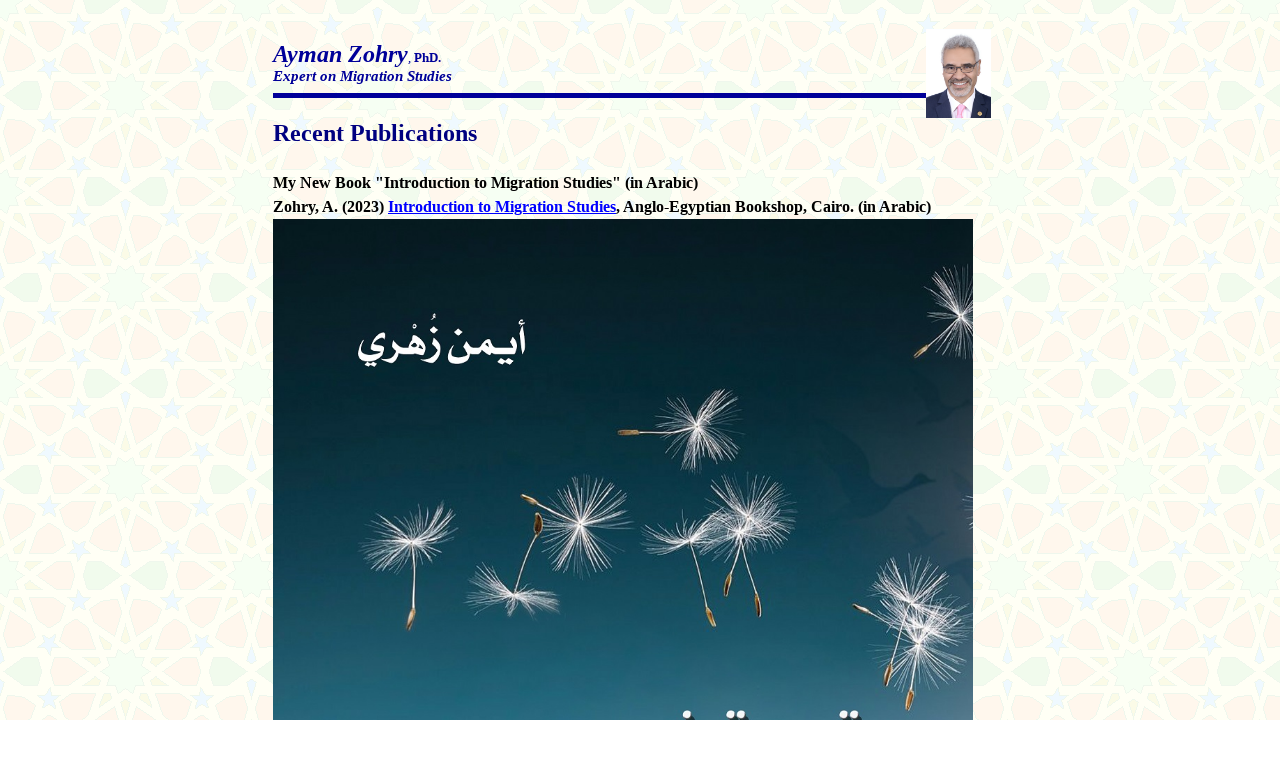

--- FILE ---
content_type: text/html
request_url: http://zohry.com/pubs/
body_size: 338272
content:
<html xmlns="http://www.w3.org/TR/REC-html40" xmlns:o="urn:schemas-microsoft-com:office:office" xmlns:st1="urn:schemas-microsoft-com:office:smarttags" xmlns:v="urn:schemas-microsoft-com:vml" xmlns:w="urn:schemas-microsoft-com:office:word">
<head><meta charset="windows-1252"><meta name="keywords" content="Ayman Zohry, ÃƒÃ­Ã£Ã¤ Ã’Ã¥Ã‘Ã­, migration, Ã‡Ã¡Ã¥ÃŒÃ‘Ã‰, Egypt"><meta name=ProgId content=FrontPage.Editor.Document><meta name=Generator content="Microsoft FrontPage 6.0"><meta name=Originator content="Microsoft Word 9">
	<link href="http://www.zohry.com/cv_files/editdata.mso" rel="Edit-Time-Data" />
	<title>ZOHRY&#39;s Home Page - Publications</title>
	<!--[if gte mso 9]><xml>
 <o:DocumentProperties>
  <o:Author>Ayman Zohry</o:Author>
  <o:Template>Normal</o:Template>
  <o:LastAuthor>azohry</o:LastAuthor>
  <o:Revision>7</o:Revision>
  <o:TotalTime>44</o:TotalTime>
  <o:Created>2003-04-13T07:34:00Z</o:Created>
  <o:LastSaved>2003-05-25T10:44:00Z</o:LastSaved>
  <o:Pages>4</o:Pages>
  <o:Words>2554</o:Words>
  <o:Characters>14558</o:Characters>
  <o:Company> Zohry</o:Company><o:Lines>121</o:Lines><o:Paragraphs>29</o:Paragraphs><o:CharactersWithSpaces>17878</o:CharactersWithSpaces><o:Version>9.4402</o:Version></o:DocumentProperties></xml>
<![endif]--><!--[if gte mso 9]><xml>
 <w:WordDocument>
  <w:Zoom>95</w:Zoom>
  <w:Compatibility>
   <w:ApplyBreakingRules/>
  </w:Compatibility>
  <w:BrowserLevel>MicrosoftInternetExplorer4</w:BrowserLevel>
  <w:SpellingState>Clean</w:SpellingState>
  <w:GrammarState>Clean</w:GrammarState>
 </w:WordDocument>
</xml><![endif]-->
	<style type="text/css"><!--
A:hover {color: red; font-weight: bold}
span.SPELLE
	{mso-spl-e:yes;}
span.GRAME
	{mso-gram-e:yes;}
 /* Font Definitions */
@font-face
	{font-family:"Comic Sans MS";
	panose-1:3 15 7 2 3 3 2 2 2 4;
	mso-font-charset:0;
	mso-generic-font-family:script;
	mso-font-pitch:variable;
	mso-font-signature:647 0 0 0 159 0;}
@font-face
	{font-family:"Bookman Old Style";
	panose-1:2 5 6 4 5 5 5 2 2 4;
	mso-font-charset:0;
	mso-generic-font-family:roman;
	mso-font-pitch:variable;
	mso-font-signature:647 0 0 0 159 0;}
 /* Style Definitions */
p.MsoNormal, li.MsoNormal, div.MsoNormal
	{mso-style-parent:"";
	margin-bottom:.0001pt;
	mso-pagination:widow-orphan;
	font-size:12.0pt;
	font-family:"Times New Roman";
	mso-fareast-font-family:"Times New Roman";
	color:black; margin-left:0in; margin-right:0in; margin-top:0in}
a:link, span.MsoHyperlink
	{color:blue;
	text-decoration:underline;
	text-underline:single;}
a:visited, span.MsoHyperlinkFollowed
	{color:blue;
	text-decoration:underline;
	text-underline:single;}
p
	{margin-right:0in;
	mso-margin-top-alt:auto;
	mso-margin-bottom-alt:auto;
	margin-left:0in;
	mso-pagination:widow-orphan;
	font-size:12.0pt;
	font-family:"Times New Roman";
	mso-fareast-font-family:"Times New Roman";
	color:black;}
@page Section1
	{size:595.3pt 841.9pt;
	margin:1.0in 1.25in 1.0in 1.25in;
	mso-header-margin:.5in;
	mso-footer-margin:.5in;
	mso-paper-source:0;}
div.Section1
	{page:Section1;}
 /* List Definitions */
@list l0
	{mso-list-id:53627692;
	mso-list-type:hybrid;
	mso-list-template-ids:787399538 67698689 67698691 67698693 67698689 67698691 67698693 67698689 67698691 67698693;}
@list l0:level1
	{mso-level-number-format:bullet;
	mso-level-text:\F0B7;
	mso-level-tab-stop:.5in;
	mso-level-number-position:left;
	text-indent:-.25in;
	font-family:Symbol;}
@list l1
	{mso-list-id:125633793;
	mso-list-template-ids:1290720050;}
@list l2
	{mso-list-id:373312764;
	mso-list-type:hybrid;
	mso-list-template-ids:1152182152 67698689 67698691 67698693 67698689 67698691 67698693 67698689 67698691 67698693;}
@list l2:level1
	{mso-level-number-format:bullet;
	mso-level-text:\F0B7;
	mso-level-tab-stop:.5in;
	mso-level-number-position:left;
	text-indent:-.25in;
	font-family:Symbol;}
@list l3
	{mso-list-id:545723854;
	mso-list-template-ids:-313081046;}
@list l3:level1
	{mso-level-number-format:bullet;
	mso-level-text:\F0B7;
	mso-level-tab-stop:.5in;
	mso-level-number-position:left;
	text-indent:-.25in;
	mso-ansi-font-size:10.0pt;
	font-family:Symbol;}
@list l4
	{mso-list-id:599533746;
	mso-list-type:hybrid;
	mso-list-template-ids:-1954388120 67698689 67698691 67698693 67698689 67698691 67698693 67698689 67698691 67698693;}
@list l4:level1
	{mso-level-number-format:bullet;
	mso-level-text:\F0B7;
	mso-level-tab-stop:.5in;
	mso-level-number-position:left;
	text-indent:-.25in;
	font-family:Symbol;}
@list l5
	{mso-list-id:697003501;
	mso-list-type:hybrid;
	mso-list-template-ids:-114890106 67698689 67698691 67698693 67698689 67698691 67698693 67698689 67698691 67698693;}
@list l5:level1
	{mso-level-number-format:bullet;
	mso-level-text:\F0B7;
	mso-level-tab-stop:.5in;
	mso-level-number-position:left;
	text-indent:-.25in;
	font-family:Symbol;}
@list l6
	{mso-list-id:960385242;
	mso-list-template-ids:-187284356;}
@list l6:level1
	{mso-level-number-format:bullet;
	mso-level-text:\F0B7;
	mso-level-tab-stop:.5in;
	mso-level-number-position:left;
	text-indent:-.25in;
	mso-ansi-font-size:10.0pt;
	font-family:Symbol;}
@list l7
	{mso-list-id:1277981265;
	mso-list-template-ids:-920771426;}
@list l8
	{mso-list-id:1412314690;
	mso-list-template-ids:2060516776;}
@list l8:level1
	{mso-level-number-format:bullet;
	mso-level-text:\F0B7;
	mso-level-tab-stop:.5in;
	mso-level-number-position:left;
	text-indent:-.25in;
	mso-ansi-font-size:10.0pt;
	font-family:Symbol;}
@list l9
	{mso-list-id:1592658528;
	mso-list-template-ids:-2138687090;}
@list l9:level1
	{mso-level-number-format:bullet;
	mso-level-text:\F0B7;
	mso-level-tab-stop:.5in;
	mso-level-number-position:left;
	text-indent:-.25in;
	mso-ansi-font-size:10.0pt;
	font-family:Symbol;}
@list l10
	{mso-list-id:1647128172;
	mso-list-template-ids:769917236;}
@list l10:level1
	{mso-level-number-format:bullet;
	mso-level-text:\F0B7;
	mso-level-tab-stop:.5in;
	mso-level-number-position:left;
	text-indent:-.25in;
	mso-ansi-font-size:10.0pt;
	font-family:Symbol;}
@list l11
	{mso-list-id:2011180328;
	mso-list-type:hybrid;
	mso-list-template-ids:253104950 67698689 67698691 67698693 67698689 67698691 67698693 67698689 67698691 67698693;}
@list l11:level1
	{mso-level-number-format:bullet;
	mso-level-text:\F0B7;
	mso-level-tab-stop:.5in;
	mso-level-number-position:left;
	text-indent:-.25in;
	font-family:Symbol;}
ol
	{margin-bottom:0in;}
ul
	{margin-bottom:0in;}
h2
	{margin-bottom:.0001pt;
	text-align:justify;
	line-height:12.0pt;
	page-break-after:avoid;
	font-size:10.0pt;
	font-family:Garamond;
	font-weight:bold;
	margin-left:0in; margin-right:0in; margin-top:0in}
span.star-toc-chapter-num
	{}
ol li{list-style:none}-->
	</style>
	<!--[if gte mso 9]><xml>
 <o:shapelayout v:ext="edit">
  <o:idmap v:ext="edit" data="1"/>
 </o:shapelayout></xml><![endif]-->
</head>
<body background="../images/backg.gif" bgcolor="white" lang="EN-US" link="#0000FF" style="tab-interval:.5in" vlink="#0000FF"><o:smarttagtype name="State" namespaceuri="urn:schemas-microsoft-com:office:smarttags"> <o:smarttagtype name="PlaceType" namespaceuri="urn:schemas-microsoft-com:office:smarttags"> <o:smarttagtype name="PlaceName" namespaceuri="urn:schemas-microsoft-com:office:smarttags"> <o:smarttagtype name="date" namespaceuri="urn:schemas-microsoft-com:office:smarttags"> <o:smarttagtype name="country-region" namespaceuri="urn:schemas-microsoft-com:office:smarttags"> <o:smarttagtype name="City" namespaceuri="urn:schemas-microsoft-com:office:smarttags"> <o:smarttagtype name="place" namespaceuri="urn:schemas-microsoft-com:office:smarttags"> <o:smarttagtype name="address" namespaceuri="urn:schemas-microsoft-com:office:smarttags"> <o:smarttagtype name="Street" namespaceuri="urn:schemas-microsoft-com:office:smarttags"> </o:smarttagtype></o:smarttagtype></o:smarttagtype></o:smarttagtype></o:smarttagtype></o:smarttagtype></o:smarttagtype></o:smarttagtype></o:smarttagtype><!--[if gte mso 9]><xml>
 <v:background id="_x0000_s1025" o:bwmode="white">
  <v:fill src="http://www.zohry.com/..\..\..\images\egyback.jpg" type="tile"/>
 </v:background></xml><![endif]-->
<div class="Section1">
<table border="0" id="table1" style="border-collapse: collapse" width="100%">
	<tbody>
		<tr>
			<td>
			<div align="center">&nbsp;
			<table border="0" bordercolor="#000000" id="table2" style="border-collapse: collapse" width="72%">
				<tbody>
					<tr>
						<td bordercolor="#000000">
						<div align="center">
						<table border="0" cellpadding="0" cellspacing="0" height="391" id="table3" style="width:521.25pt;
 border-collapse:collapse;mso-padding-alt:0in 5.4pt 0in 5.4pt" width="695">
							<tbody>
								<tr style="height:42.0pt;mso-yfti-irow:0">
									<td style="width:457.5pt;padding:.75pt .75pt .75pt .75pt;
  height:42.0pt" width="610">
									<p class="MsoNormal"><b><i><span style="font-size:18.0pt;font-family:&quot;Bookman Old Style&quot;;
  color:#000099">Ayman Zohry</span></i></b><span style="font-size:10.0pt;
  font-family:&quot;Bookman Old Style&quot;;color:#000099">, <b>PhD.</b></span><br />
									<b><i><font color="#000099" face="Times New Roman" style="font-size: 11pt">Expert on Migration Studies</font></i></b></p>

									<div align="center" class="MsoNormal" style="text-align:center">
									<hr align="center" color="#000099" noshade="noshade" size="5" width="100%" /></div>

									<p align="center" class="MsoNormal" style="text-align:center"></p>
									</td>
									<td style="width:56.25pt;padding:.75pt .75pt .75pt .75pt;height:
  42.0pt" width="75">
									<p class="MsoNormal"><img border="0" height="89" id="_x0000_i1026" src="../images/azohry.jpg" width="65" /></p>
									</td>
								</tr>
								<tr style="height:178.5pt;mso-yfti-irow:1">
									<td colspan="2" style="width:513.75pt;padding:.75pt .75pt .75pt .75pt;
  height:178.5pt" width="685"><b><span style="font-size:18.0pt;font-family:&quot;Comic Sans MS&quot;;color:navy">Recent Publications</span></b><span style="font-size:10.0pt"><o:p></o:p></span>
									<p style="margin:0in;margin-bottom:.0001pt;line-height:150%">&nbsp; <span style="font-size:10.0pt"><o:p></o:p></span></p>
									<st1:country-region>
									<p class="MsoNormal" style="margin-right:25.5pt;text-align:justify;line-height:
  150%; margin-top:0; margin-bottom:0"><b>My New Book &quot;Introduction to Migration Studies&quot; (in Arabic)</b></p>

									<p class="MsoNormal" style="margin-right:25.5pt;text-align:justify;line-height:
  150%; margin-top:0; margin-bottom:0"></p>

									<p class="MsoNormal" style="margin-right:25.5pt;text-align:justify;line-height:
  150%; margin-top:0; margin-bottom:0"><b>Zohry, A. (2023) <a href="https://www.anglo-egyptian.com/ar/book.php?id=41404">Introduction to Migration Studies</a>, Anglo-Egyptian Bookshop, Cairo. (in Arabic)</b></p>

									<p class="MsoNormal" style="margin-right:25.5pt;text-align:justify;line-height:
  150%; margin-top:0; margin-bottom:0"></p>

									<p class="MsoNormal" style="margin-right:25.5pt;text-align:justify;line-height:
  150%; margin-top:0; margin-bottom:0"><img src="[data-uri]" style="height: 989px; width: 700px; float: left;" /></p>

									<p class="MsoNormal" style="margin-right:25.5pt;text-align:justify;line-height:
  150%; margin-top:0; margin-bottom:0"></p>

									<p class="MsoNormal" dir="rtl" style="text-align: justify; line-height: 150%; margin-top: 0px; margin-bottom: 0px; margin-right: 25.5pt;"></p>

									<p class="MsoNormal" dir="rtl" style="text-align: justify; line-height: 150%; margin-top: 0px; margin-bottom: 0px; margin-right: 25.5pt;"></p>

									<p class="MsoNormal" dir="rtl" style="text-align: justify; line-height: 150%; margin-top: 0px; margin-bottom: 0px; margin-right: 25.5pt;"></p>

									<p class="MsoNormal" dir="rtl" style="text-align: justify; line-height: 150%; margin-top: 0px; margin-bottom: 0px; margin-right: 25.5pt;"></p>

									<p class="MsoNormal" dir="rtl" style="text-align: justify; line-height: 150%; margin-top: 0px; margin-bottom: 0px; margin-right: 25.5pt;"></p>

									<p class="MsoNormal" dir="rtl" style="text-align: justify; line-height: 150%; margin-top: 0px; margin-bottom: 0px; margin-right: 25.5pt;"></p>

									<p class="MsoNormal" dir="rtl" style="text-align: justify; line-height: 150%; margin-top: 0px; margin-bottom: 0px; margin-right: 25.5pt;"><span style="font-family:Times New Roman,Times,serif;">...</span></p>

									<p class="MsoNormal" dir="rtl" style="text-align: justify; line-height: 150%; margin-top: 0px; margin-bottom: 0px; margin-right: 25.5pt;"><span style="font-family:Times New Roman,Times,serif;">Ø¹Ù„Ù‰ Ø§Ù„Ø±ØºÙ… Ù…Ù† ÙƒØ«Ø±Ø© Ø§Ù„ÙƒØªØ¨ Ø§Ù„ØªÙŠ ØªØªØ­Ø¯Ø« Ø¹Ù† Ø§Ù„Ù‡Ø¬Ø±Ø© Ù…Ù† Ù…Ù†Ø§Ø¸ÙŠØ± Ø¹Ø¯ÙŠØ¯Ø©ØŒ Ø³ÙˆØ§Ø¡Ù‹ Ù…Ù† Ø§Ù„Ù†Ø§Ø­ÙŠØ© Ø§Ù„Ø§Ø¬ØªÙ…Ø§Ø¹ÙŠØ© Ø£Ùˆ Ø§Ù„Ø§Ù‚ØªØµØ§Ø¯ÙŠØ© Ø£Ùˆ Ø§Ù„Ø³ÙŠØ§Ø³ÙŠØ© Ø£Ùˆ Ø§Ù„Ø³ÙƒØ§Ù†ÙŠØ© Ø£Ùˆ ØºÙŠØ±Ù‡Ø§ Ù…Ù† Ø§Ù„Ù†ÙˆØ§Ø­ÙŠ Ø§Ù„Ù…Ø®ØªÙ„ÙØ©ØŒ Ù„Ø§ ÙŠÙˆØ¬Ø¯ Ø­ØªÙ‰ Ø§Ù„Ø¢Ù† ÙÙŠ Ø£Ø¯Ø¨ÙŠØ§Øª Ø§Ù„Ù‡Ø¬Ø±Ø© ÙƒØªØ§Ø¨ Ø´Ø§Ù…Ù„ Ø­ÙˆÙ„ Ù‡Ø°Ø§ Ø§Ù„Ù…ÙˆØ¶ÙˆØ¹ Ø§Ù„Ù…Ù‡Ù… ÙŠØµÙ„Ø­ Ø£Ù† ÙŠÙƒÙˆÙ† Ù…Ø¯Ø®Ù„Ù‹Ø§ Ù„Ø¯Ø±Ø§Ø³Ø§Øª Ø§Ù„Ù‡Ø¬Ø±Ø© ÙˆÙŠÙ…ÙƒÙ† Ø£Ù† ÙŠÙƒÙˆÙ† Ù…Ø±Ø¬Ø¹Ù‹Ø§ Ù…Ù‡Ù…Ù‹Ø§ Ù„ÙˆØ§Ø¶Ø¹ÙŠ Ø§Ù„Ø³ÙŠØ§Ø³Ø§ØªØŒ Ø£Ùˆ Ø£Ù† ÙŠÙƒÙˆÙ† ÙƒØªØ§Ø¨Ù‹Ø§ Ø£ÙƒØ§Ø¯ÙŠÙ…ÙŠÙ‹Ø§ ÙŠÙØ³ØªØ¹Ø§Ù† Ø¨Ù‡ ÙÙŠ ØªØ¯Ø±ÙŠØ³ Ù…Ø§Ø¯Ø© Ø¹Ù„Ù…ÙŠØ© Ù…ØªØ®ØµØµØ© ÙÙŠ Ø¯Ø±Ø§Ø³Ø§Øª Ø§Ù„Ù‡Ø¬Ø±Ø© Ù„Ø·Ù„Ø¨Ø© Ø§Ù„Ù…Ø±Ø­Ù„Ø© Ø§Ù„Ø¬Ø§Ù…Ø¹ÙŠØ© Ø£Ùˆ Ù„Ø·Ù„Ø§Ø¨ Ø§Ù„Ø¯Ø±Ø§Ø³Ø§Øª Ø§Ù„Ø¹Ù„ÙŠØ§. ÙŠØ£ØªÙŠ Ù‡Ø°Ø§ Ø§Ù„ÙƒØªØ§Ø¨ Ù„ÙƒÙŠ ÙŠØ³Ø¯ Ù‡Ø°Ù‡ Ø§Ù„Ø«ØºØ±Ø©ØŒ Ø¥Ø° ÙŠÙ‚Ø¯Ù… Ù…Ø§Ø¯Ø© Ø¹Ù„Ù…ÙŠØ© Ø´Ø§Ù…Ù„Ø©ØŒ Ù„Ø§ ØªØµÙ„Ø­ ÙÙ‚Ø· Ù„ØªØ¯Ø±ÙŠØ³ Ø£Ùˆ Ø§Ù„ØªØ¹Ø±Ù Ø¹Ù„Ù‰ Ø¯Ø±Ø§Ø³Ø§Øª Ø§Ù„Ù‡Ø¬Ø±Ø© Ø¨Ø´ÙƒÙ„ Ø¹Ø§Ù…ØŒ Ø¨Ù„ ÙŠØ¤Ø³Ø³ØŒ ÙÙŠ Ø°Ø§Øª Ø§Ù„ÙˆÙ‚ØªØŒ Ù„Ø¹Ù„Ù… Ù…Ù† Ø§Ù„Ø¹Ù„ÙˆÙ… Ø§Ù„Ø§Ø¬ØªÙ…Ø§Ø¹ÙŠØ© Ù…Ø³ØªÙ‚Ù„ Ø¨Ø°Ø§ØªÙ‡ Ù‡Ùˆ &quot;Ø¹Ù„Ù… Ø¯Ø±Ø§Ø³Ø§Øª Ø§Ù„Ù‡Ø¬Ø±Ø©ØŒ&quot; ÙˆÙ‡Ùˆ Ø¹Ù„Ù… Ù„Ù‡ Ø£Ø¯Ø¨ÙŠØ§ØªÙ‡ ÙˆÙ†Ø¸Ø±ÙŠØ§ØªÙ‡ ÙˆØ£Ø¯ÙˆØ§ØªÙ‡ Ø§Ù„Ø¨Ø­Ø«ÙŠØ©.</span></p>

									<p class="MsoNormal" style="margin-right:25.5pt;text-align:justify;line-height:
  150%; margin-top:0; margin-bottom:0"></p>

									<p class="MsoNormal" style="margin-right:25.5pt;text-align:justify;line-height:
  150%; margin-top:0; margin-bottom:0"></p>

									<p class="MsoNormal" style="margin-right:25.5pt;text-align:justify;line-height:
  150%; margin-top:0; margin-bottom:0"></p>

									<p class="MsoNormal" style="margin-right:25.5pt;text-align:justify;line-height:
  150%; margin-top:0; margin-bottom:0"></p>

									<p class="MsoNormal" dir="rtl" style="text-align: justify; line-height: 150%; margin-top: 0px; margin-bottom: 0px; margin-right: 25.5pt;"><span style="font-family:Times New Roman,Times,serif;"><b>Ø£ÙŠÙ…Ù† Ø²Ù‡Ø±ÙŠ (2023) <a href="https://www.anglo-egyptian.com/ar/book.php?id=41404">Ù…Ù‚Ø¯Ù…Ø© ÙÙŠ Ø¯Ø±Ø§Ø³Ø§Øª Ø§Ù„Ù‡Ø¬Ø±Ø©</a>ØŒ Ù…ÙƒØªØ¨Ø© Ø§Ù„Ø£Ù†Ø¬Ù„Ùˆ Ø§Ù„Ù…ØµØ±ÙŠØ©ØŒ Ø§Ù„Ù‚Ø§Ù‡Ø±Ø©.</b></span></p>

									<p class="MsoNormal" style="margin-right:25.5pt;text-align:justify;line-height:
  150%; margin-top:0; margin-bottom:0"></p>

									<p align="center" class="MsoNormal" style="text-align:center;line-height:150%"><a href="../index.htm" style="color: blue; text-decoration: underline; text-underline: single">Homepage Index</a><o:p></o:p></p>
									</st1:country-region></td>
								</tr>
								<tr style="height:66.0pt;mso-yfti-irow:2;mso-yfti-lastrow:yes">
									<td colspan="2" style="width:513.75pt;padding:.75pt .75pt .75pt .75pt;
  height:66.0pt" width="685">
									<p align="center" style="margin-top: 0; margin-bottom: 0"><span style="font-size:10.0pt;font-family:&quot;Bookman Old Style&quot;;mso-fareast-font-family:
  &quot;Times New Roman&quot;;mso-bidi-font-family:&quot;Times New Roman&quot;;color:#000099;
  mso-ansi-language:EN-US;mso-fareast-language:EN-US;mso-bidi-language:AR-SA"><font color="#000099" face="Bookman Old Style" size="2">P.O. Box 30 - El-Malek El-Saleh (11559) - Cairo - Egypt</font></span></p>

									<center>
									<p style="margin-top: 0; margin-bottom: 0"><span style="font-size:10.0pt;font-family:&quot;Bookman Old Style&quot;;mso-fareast-font-family:
  &quot;Times New Roman&quot;;mso-bidi-font-family:&quot;Times New Roman&quot;;color:#000099;
  mso-ansi-language:EN-US;mso-fareast-language:EN-US;mso-bidi-language:AR-SA"><font size="2"><i><font color="#000080" face="Bookman Old Style">e-mail: </font> </i><span style="color:blue"> <img align="bottom" border="0" height="15" src="../images/aymanemail.gif" width="127" /></span><font color="#000080"> </font></font></span></p>
									</center>
									</td>
								</tr>
							</tbody>
						</table>
						</div>
						</td>
					</tr>
				</tbody>
			</table>

			<p></p>

			<p dir="rtl" style="text-align:center; margin-right:34px"></p>
			</div>
			</td>
		</tr>
	</tbody>
</table>
</div>
</body>
</html>